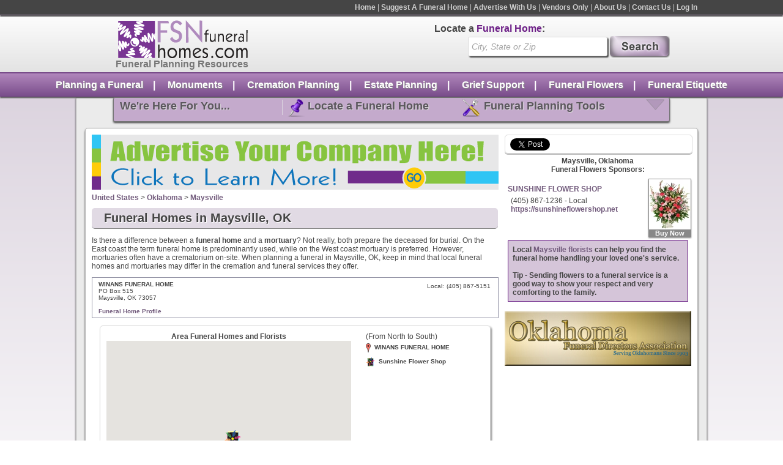

--- FILE ---
content_type: text/html; charset=UTF-8
request_url: https://www.fsnfuneralhomes.com/fh/USA/OK/Maysville/
body_size: 5591
content:
<!DOCTYPE html>
<html>
<head>
<title>Find Local Maysville funeral homes in Maysville, OK.</title>
<meta name="keywords" content="Maysville, Oklahoma, OK, funeral homes" />
<meta name="description" content="Local Maysville Funeral Home Directory.  Find Maysville, OK funeral homes, mortuaries, cremation and funeral services, funeral home maps and funeral directors." />
<link rel="canonical" href="/fh/USA/OK/Maysville/"/>
<script type="text/javascript" src="https://cdn.atwilltech.com/js/jquery/jquery-3.3.1.min.js"></script>
<script type="text/javascript" src="https://cdn.atwilltech.com/js/jquery/jquery-migrate-3.0.1.min.js"></script><script type="text/javascript" src="https://cdn.atwilltech.com/js/jquery/jquery-ui-1.11.1/jquery-ui.js"></script><link rel="stylesheet" type="text/css" href="https://cdn.atwilltech.com/js/jquery/jquery-ui-1.11.1/jquery-ui.css" ><link rel="stylesheet" type="text/css" href="https://cdn.atwilltech.com/js/jquery/jquery-ui-1.11.1/jquery-ui.theme.css" ><script type="text/javascript">jQuery.noConflict(); $j = jQuery</script><link rel="stylesheet" href="/scripts/javascript/jquery/fancybox/jquery.fancybox.css?v=2.1.3" type="text/css" media="screen" /><link rel="stylesheet" href="/scripts/javascript/jquery/colorbox/colorbox.css" type="text/css" media="screen" /><script type="text/javascript" src="/scripts/javascript/jquery/fancybox/jquery.fancybox.pack.js?v=2.1.3"></script><script type="text/javascript" src="/scripts/javascript/jquery/colorbox/jquery.colorbox-min.js"></script><link rel="stylesheet" href="https://www.fsnfuneralhomes.com/articles/wp-content/themes/fsnfh/style.css" type="text/css"><link href="/styles.css" rel="stylesheet" type="text/css">
<script type="text/javascript" src="/scripts/javascript/prototype/prototype.js"></script>
<script src="https://maps.google.com/maps/api/js?v=3&key=AIzaSyCsvqCaJpmiFlQlzduJOPlf2woiS3QyBqo" type="text/javascript"></script><script type="text/javascript" src="/scripts/javascript/googlemap.js"></script>
<script type="text/javascript" src="/scripts/FSNFH_Util.js"></script>
<script type="text/javascript" src="https://cdn.atwilltech.com/js/autocomplete.js"></script>
</head>
<body class="yui-skin-sam">
        <script async src="https://www.googletagmanager.com/gtag/js?id=G-ZVTDJCXNWQ"></script>
        <script>
            window.dataLayer = window.dataLayer || [];
            function gtag(){dataLayer.push(arguments);}
            gtag('js', new Date());
            if (window.location.protocol === 'https:') {
                gtag('set', { cookie_flags: 'SameSite=Lax; Secure' });
            } else {
                gtag('set', { cookie_flags: 'SameSite=Lax' });
            }
            gtag('config', "G-ZVTDJCXNWQ");
        </script>
    
		<div class='topMenuBar'>
		  <center>
		  <div style='width:1000px;text-align:right'>
  		  <div class='topMenu'>
    		  <a class='topMenuItem' title="FSN Funeral Homes - Find a Funeral Home" href="/">Home</a> |
    		  <a class='topMenuItem' title="Suggest a Funeral Home" href="/suggest/?catid=-1">Suggest A Funeral Home</a> |
    		  <a class='topMenuItem' title="Advertise With Us" href="/advertise/">Advertise With Us</a> |
    		  <a class='topMenuItem' title="Vendors Only" href="/vendors-only/">Vendors Only</a> |
    		  <a class='topMenuItem' title="About FSN Funeral Homes" href="/about">About Us</a> |
    		  <a class='topMenuItem' title="Contact FSN Funeral Homes" href="/contactus">Contact Us</a> |
    		  <a class='topMenuItem' title='Login' href='/members/'>Log In</a>
    		</div>
  		</div>
  		</center>
  		<div style="clear: both"></div>
		</div>
		<div style="clear: both"></div>
  		<div class='logoSearchHeader'>
  		<center>
  		<div style='width:1060px;'>
  		  <div class='logoBlock'>
  		    <a style='text-decoration:none;' href='/'>
  		      <div class='logo'>&nbsp;</div>
  		      <div class='logoText'>Funeral Planning Resources</div>
  		    </a>
  		  </div>
  		  <div class='searchBlock'>
  		    <div class='searchText'>Locate a <span class='searchTextBold'>Funeral Home</span>:</div>
  		    <div class='search'>
  		      <form action="/search.php" method="get" name="frmSearchMain">
    		      <input name="s" _label='City,State or Zip' tabindex="1" type="text" class="searchBox" id="s" value="City, State or Zip" autocomplete="off" style="vertical-align: top">
    		      <input type='submit' class='searchButton' width="74" height="32" style="vertical-align: top; border: 0;" value='&nbsp;'>
    		    </form>
    		    <script type="text/javascript">
      		    document.observe('dom:loaded', function() {
      		      new Autocomplete({inputField: $('s'), chars: 3, url: '/searchAutocomplete.php?qString='});
      		    });
    		    </script>
  		    </div>
  		  </div>
  		</div>
  		</center>
  		</div>

		  <div style="clear: both"></div>
		  <div class='bottomMenuBar'>
		    <div class='bottomMenu'>
		      <a class='bottomMenuItem' href='http://www.fsnfuneralhomes.com/articles/category/funeral-planning/'>Planning a Funeral</a>&nbsp;&nbsp;&nbsp;&nbsp;|&nbsp;&nbsp;&nbsp;&nbsp;
		      <a class='bottomMenuItem' href='http://www.fsnfuneralhomes.com/articles/category/monuments/'>Monuments</a>&nbsp;&nbsp;&nbsp;&nbsp;|&nbsp;&nbsp;&nbsp;&nbsp;
		      <a class='bottomMenuItem' href='http://www.fsnfuneralhomes.com/articles/category/cremation/'>Cremation Planning</a>&nbsp;&nbsp;&nbsp;&nbsp;|&nbsp;&nbsp;&nbsp;&nbsp;
		      <a class='bottomMenuItem' href='http://www.fsnfuneralhomes.com/articles/category/estate-planning/'>Estate Planning</a>&nbsp;&nbsp;&nbsp;&nbsp;|&nbsp;&nbsp;&nbsp;&nbsp;
		      <a class='bottomMenuItem' href='http://www.fsnfuneralhomes.com/articles/category/grief-support/ '>Grief Support</a>&nbsp;&nbsp;&nbsp;&nbsp;|&nbsp;&nbsp;&nbsp;&nbsp;
		      <a class='bottomMenuItem' href='http://www.fsnfuneralhomes.com/articles/category/funeral-flowers/'>Funeral Flowers</a>&nbsp;&nbsp;&nbsp;&nbsp;|&nbsp;&nbsp;&nbsp;&nbsp;
		      <a class='bottomMenuItem' href='http://www.fsnfuneralhomes.com/articles/category/funeral-etiquette/'>Funeral Etiquette</a>
		    </div>
		  </div>
		  <div style="clear: both"></div>
		  <div class='content'>
		    <div class='innerContainer'>
    		  <div class='headerDropDownMenu' onclick='toggleHeaderDropDownMenu();' >
    		    <span class='dropDownText' style='border-right:1px solid #dcd4df;'>We're Here For You...</span>
    		    <span class='dropDownText'><span class='pushpin'>&nbsp;</span>Locate a Funeral Home</span>
    		    <span class='dropDownText' style='left:20px;position:relative'><span class='tools'>&nbsp;</span>Funeral Planning Tools</span>
    		    <span class='upArrow' id='headerDirectionArrow'>&nbsp;</span>
    		    <div style="clear: both"></div>
    		    <div class='headerSlideDownMenu' style='display:none' id='headerSlideDownMenu'>
    		      <div class='dropDownDetailText' style='border-right:1px solid #dcd4df;margin-right:43px;font-size:12px;'>
    		        <b>FSN Funeral Homes</b> is your complete resource to funeral planning.<br>
    		        <ul>
    		          <li>Funeral Planning Tools</li>
    		          <li>Local Funeral Home Locator</li>
    		          <li>Funeral Planning Articles</li>
    		          <li>Much More!</li>
    		        </ul>
    		      </div>
    		      <div class='dropDownDetailText' style='margin-top:10px'>
    		        Search for a funeral home anywhere in<br>the United&nbsp;States and Canada using our directory.<br>
    		        <a class='dropDownDetailButton' href='http://www.fsnfuneralhomes.com/search/'>Get Started Now</a>
    		      </div>
    		      <div class='dropDownDetailText' style='margin-top:10px;left:20px;position:relative;'>
    		        Read articles and use our funeral<br>planning tools to make your time of loss easier.<br>
    		        <a class='dropDownDetailButton' href='http://www.fsnfuneralhomes.com/articles/category/funeral-planning/'>Get Started Now</a>
    		      </div>
    		      <div style="clear: both"></div>
    		    </div>
    		  </div>
    		  <div style="clear: both"></div>
    		  <div class='pageContent'>
		<div class="column1">
<div id='bannerAdRotationDiv'></div><div class="bannerad"><a href="/advertise/" title="Advertise Your Company Here"><img style='border:none' src="/images/fsnfh-sample-banner.gif"></a></div>
<div class="vcard" itemscope itemtype="https://schema.org/LocalBusiness"><div itemprop="geo" itemscope itemtype="https://schema.org/GeoCoordinates"><meta itemprop="latitude" content="34.818329"/><meta itemprop="longitude" content="-97.412594"/></div></div><a title="United States Funeral Homes" href="/#country-USA">United States</a>
 &gt; <a title="Oklahoma Funeral Homes" href="/fh/USA/OK/">Oklahoma</a>
 &gt; <a title="Maysville, OK Funeral Homes" href="/fh/USA/OK/Maysville">Maysville</a>
<h1 class="searchHeader ">Funeral Homes in Maysville, OK</h1>
<p>Is there a difference between a <b>funeral home</b> and a <b>mortuary</b>? Not really, both prepare the
	deceased for burial. On the East coast the term funeral home is predominantly used, while on
	the West coast mortuary is preferred. However, mortuaries often have a crematorium on-site.
	When planning a funeral in Maysville, OK, keep in mind that local funeral homes and mortuaries may differ in the
	cremation and funeral services they offer.</p><div class="sep"></div>
<!-- Begin Left Column -->
<div id='directory_city' __city_id='16606'></div><div class="tinlisting">
<div class="listing-left">
<span class="listingname" __funeralhome_id="77589">WINANS FUNERAL HOME</span><br />PO Box 515<br />Maysville, OK 73057<br /><br /></div>
<div class="listing-right">
<table class="phonenumbers"><tr><td class="phonenumbertype">Local:</td><td class="phonenumber">(405) 867-5151</td></tr></table></div>
<div class="clear"></div>
<a href='/f/winans-funeral-home' title='WINANS FUNERAL HOME - View Profile'>Funeral Home Profile</a></div>
<table width="96%" cellpadding="0" cellspacing="0" align="center" class="map" id="maptable"><tr><td  width="400"><div id="map" style='width:400px'></div></td><td style="padding-left: 30px" id="mapinfo" valign="top"></td></tr></table>
<div style='float: right'><a href='?sort=name'>Sort by Name</a></div></div> 
<!-- End - Left Column --> 
<div class="column2"> 
    <div class="quickShareHeader"
         style="border: 1px solid #dadada;margin-bottom: 5px;box-shadow: 0 2px 3px #c0c0c0;-moz-box-shadow: 0 2px 3px #c0c0c0;-webkit-box-shadow: 0 2px #c0c0c0;-moz-border-radius: 5px;-webkit-border-radius: 5px;border-radius: 5px; width:297px;padding: 5px 0 1px 8px;">
        <g:plusone size="medium"></g:plusone>
        <a href="http://twitter.com/share" class="twitter-share-button" data-count="horizontal">Tweet</a>
        <script type="text/javascript" src="https://platform.twitter.com/widgets.js"></script>
    </div>
    <div style="clear:both"></div>
    <div><div class="ad_text"><div class="ad_link"><a href="https://www.flowershopnetwork.com/florists/USA/OK/Maysville" target="_blank" title="Use Flower Shop Network to find florists and flower shops that service Funeral Homes in Maysville Oklahoma"><b>Maysville, Oklahoma<br> Funeral Flowers Sponsors:</b></a></div><div style="clear: both"></div>
</div></div>
<div class="ad_list" style="margin-top: -2px;">
<div class="myfsn_listing_feature"><a href="http://www.flowershopnetwork.com/redirmyfsn/4058671236/FSNFH/product/sy061624/timeless-inspiration" title="SUNSHINE FLOWER SHOP - Sympathy Flowers" target="_blank"><img align="bottom" border="0" src="https://cdn.atwilltech.com/flowerdatabase/t/timeless-inspiration-funeral-flowers-SY061624.68.webp" width="68"  alt="Purchase this funeral home arrangement"><span class="myfsn_listing_feature_foot">Buy Now</span></a></div>
<div class="ad_box">
<div class="ad_head">
<a href="https://www.sunshineflowershop.net" onclick="FSNFH_Util.ping(this)" data-ping="http://www.fsnfuneralhomes.com/fsnfh_txadc.php?flo_n=4058671236&amp;c_id=16606&amp;cl_id=352575" title="SUNSHINE FLOWER SHOP - Send Flowers to Maysville, OK Funeral Home" target="_blank" 
 __florist_id="4058671236" 
>SUNSHINE FLOWER SHOP</a></div>
<div class="ad_text">(405) 867-1236 - Local <br><font color="#008000"><a target='_blank' href='https://www.sunshineflowershop.net'>https://sunshineflowershop.net</font></a></div>
</div>
<div class="clear"></div>
<div><div class="ad_text"><div class="highlight-box">Local <a href="https://www.flowershopnetwork.com/florists/USA/OK/Maysville" target="_blank" title="Use Flower Shop Network to find florists and flower shops that service Funeral Homes in Maysville Oklahoma">Maysville florists</a> can help you find the funeral home handling your loved one's service.<br/><br/>
			Tip - Sending flowers to a funeral service is a good way to show your respect and very comforting to the family.</div><div style="clear: both"></div>
</div></div>
</div><div class='bannerad'><a href='http://www.okfda.com' target='_blank'><img style='border:none' alt="Oklahoma Funeral Home Director's Association" src='/images/fda/45.jpg'></a></div> 
</div> 
<div class="clear"></div>
<div class="pagecopy">
</div><h2>About Maysville, OK Funeral Homes and Mortuaries Listed</h2>
			Maysville, OK Funeral Homes is brought to you by FSN Funeral Homes. We make every attempt to ensure that funeral
			home information and listings in our online funeral home directory are complete and accurate. This Maysville, OK
			Mortuaries web page is provided courtesy of the advertising sponsorship of Funeral Homes in Maysville. Please let the
			Maysville Funeral Home you do business with know that you found them on the FSN Funeral Homes web site.
		<h2>Suggest A Maysville, OK Funeral Home</h2>If you are aware of a Maysville, OK funeral home that is not listed in this funeral home directory, please help us by providing the funeral home's information on the <a title="Suggest a Funeral Home" href="/suggest/">suggest a funeral home</a> form.<br>Do you also need to find <a href='http://www.fsnhospitals.com/USA/OK/Maysville' target='_blank'>Maysville Hospitals</a>? Use <a href='http://www.FSNHospitals.com' target='_blank'>FSNHospitals.com</a>.<br><br><div style='clear:both'></div>
	      </div>
	      <div style="clear: both"></div>
	      <div class="footer">
	        <div class='funeralGuideBlock'>
	          <div class='funeralGuideText'>Funeral Guides</div>
	          <ul class='funeralGuideList'>
	            <li><a class='funeralGuideLink' href='http://www.fsnfuneralhomes.com/articles/category/funeral-planning/'>Planning A Funeral</a></li>
	            <li><a class='funeralGuideLink' href='http://www.fsnfuneralhomes.com/articles/category/monuments/'>Monuments</a></li>
	            <li><a class='funeralGuideLink' href='http://www.fsnfuneralhomes.com/articles/category/cremation/'>Cremation Services Guide</a></li>
	            <li><a class='funeralGuideLink' href='http://www.fsnfuneralhomes.com/articles/category/estate-planning/'>Estate Planning</a></li>
	            <li><a class='funeralGuideLink' href='http://www.fsnfuneralhomes.com/articles/category/grief-support/'>Grief Support Resources</a></li>
	            <li><a class='funeralGuideLink' href='http://www.fsnfuneralhomes.com/articles/category/funeral-flowers/'>Funeral Flower Planning</a></li>
	            <li><a class='funeralGuideLink' href='http://www.fsnfuneralhomes.com/articles/category/funeral-etiquette/'>Funeral Etiquette</a></li>
	          </ul>
	        </div>
	        <div class='funeralResourcesBlock'>
	          <div class='rescourceFooterText'>Additional Funeral Resources</div>
	          <a class='recourceFooterLink' title="Contact FSN Funeral Homes" href='/contactus'>Contact Us</a><br>
	          <a class='recourceFooterLink colorbox' href='/ask.php?page=footer'>Questions? Ask the Expert</a><br>
	          <a href="http://www.fsnfuneralhomes.com/about" title="About FSN Funeral Homes" class='recourceFooterLink'>About FSN Funeral Homes</a><br>
	          <a href="http://www.fsnfuneralhomes.com/suggest/?catid=" title="Suggest a Funeral Home" class='recourceFooterLink'>Suggest A Funeral Home</a><br>
	          <a href='http://www.fsnfuneralhomes.com/advertise' class='recourceFooterLink' title='Advertise With Us'>Advertise With Us</a>
	        </div>
	        <div class='searchBlock' style='margin-right:0px;float:left;margin-top:55px;width:342px;'>
    		    <div class='searchText' style='margin-left:0px;'>Locate a <span class='searchTextBold'>Funeral Home</span>:</div>
    		    <div class='search'>
    		      <form action="https://www.fsnfuneralhomes.com/search.php" method="get" name="frmSearchMain">
      		      <input name="s" _label='City,State or Zip' tabindex="1" type="text" class="searchBox" id="s2" value="City, State or Zip" autocomplete="off" style="vertical-align: top">
      		      <input type='submit' class='searchButton' width="74" height="32" style="vertical-align: top; border: 0;" value='&nbsp;'>
      		    </form>
      		    <div class='detailedFooterSearchText'>
      		      Enter the City, State or Zip to find a local funeral home in any city in the U.S. or Canada.
      		    </div>
      		    <script type="text/javascript">
        		    document.observe('dom:loaded', function() {
        		      new Autocomplete({inputField: $('s2'), chars: 3, url: '/searchAutocomplete.php?qString='});
        		    });
      		    </script>
    		    </div>
    		  </div>
    		  <div style='clear:both'></div>
    		  <div class='tinyFooterMenu'>
    		    <a class='tinyFooterLink' href='#'>Back To Top</a> | 
    		    <a class='tinyFooterLink' href='http://www.fsnfuneralhomes.com/'>Home</a> | 
    		    <a class='tinyFooterLink' href='http://www.fsnfuneralhomes.com/sitemap/'>Sitemap</a> | 
    		    <a class='tinyFooterLink' href='http://www.fsnfuneralhomes.com/termsofuse/'>&copy; Copyright FSN Funeral Homes - fsnfh-01.local-aws | Terms of Use</a>
    		  </div>
    		</div>
	      <div style='clear:both'></div>
	    </div>
	  </div>
	 </div>
	  		<script language='javascript'>
    $$(".searchBox").each(function (input){
      input = $(input.id);
    	input._label = input.hasAttribute("label") ? input.getAttribute("label") : input.defaultValue;
    	if(input.value == input._label || input.value == "") {
    		input.value = input._label;
    		input.style.fontStyle = 'italic';
    		input.style.color = '#a2a2a2';
    		input.style.fontWeight = 'normal';
    	} else {
    		input.style.fontWeight = 'bold';
    		input.style.color = '#454545';
    		input.style.fontStyle = 'normal';
    	}
    	input.observe("focus", function() {
    		if(this.value == this._label){
    		  this.value = "";
    			this.style.fontWeight = 'bold';
      		this.style.color = '#454545';
      		this.style.fontStyle = 'normal';
    		}
    	}.bind(input));
    	
    	input.observe("blur" ,function() {
    		if(this.value == ""){
    			this.style.fontStyle = 'italic';
      		this.style.color = '#a2a2a2';
      		this.style.fontWeight = 'normal';
    			this.value = this._label;
    		}
    	}.bind(input));
    });
    
    function toggleHeaderDropDownMenu(){
      if($("headerSlideDownMenu").style.display == "block"){
        $("headerDirectionArrow").addClassName("upArrow");
        $("headerDirectionArrow").removeClassName("downArrow");
        $("headerSlideDownMenu").style.display = "none";
      }
      else{
        $("headerDirectionArrow").removeClassName("upArrow");
        $("headerDirectionArrow").addClassName("downArrow");
        $("headerSlideDownMenu").style.display = "block";
      }
    }
    $j(function() {
    	$j('.colorbox').colorbox({opacity:0.3});
    });
    function submitAsk(form) {
    	console.log(form.serialize());
		$j.post("/ask.php", $j(form).serialize(),
		function(result) {
			if(result.errors.length > 0) {
				$j('#askErrors').html(result.errors.join("<br/>"));
				var height = 650;
				height += 10 * result.errors.length;
				$j.colorbox.resize({height:height + "px"});
				
			} else {
				$j('#askContent').html(result.success);
				$j.colorbox.resize({height:"40px"});
			}
			$j.colorbox.resize();
		}
	);
	}
    </script>
    <!-- Place this tag in your head or just before your close body tag -->
    <script type="text/javascript" src="https://apis.google.com/js/plusone.js"></script>
		</body></html>


--- FILE ---
content_type: text/html; charset=utf-8
request_url: https://accounts.google.com/o/oauth2/postmessageRelay?parent=https%3A%2F%2Fwww.fsnfuneralhomes.com&jsh=m%3B%2F_%2Fscs%2Fabc-static%2F_%2Fjs%2Fk%3Dgapi.lb.en.OE6tiwO4KJo.O%2Fd%3D1%2Frs%3DAHpOoo_Itz6IAL6GO-n8kgAepm47TBsg1Q%2Fm%3D__features__
body_size: 161
content:
<!DOCTYPE html><html><head><title></title><meta http-equiv="content-type" content="text/html; charset=utf-8"><meta http-equiv="X-UA-Compatible" content="IE=edge"><meta name="viewport" content="width=device-width, initial-scale=1, minimum-scale=1, maximum-scale=1, user-scalable=0"><script src='https://ssl.gstatic.com/accounts/o/2580342461-postmessagerelay.js' nonce="Kv1nA068s5ZL685uVmlWYw"></script></head><body><script type="text/javascript" src="https://apis.google.com/js/rpc:shindig_random.js?onload=init" nonce="Kv1nA068s5ZL685uVmlWYw"></script></body></html>

--- FILE ---
content_type: text/css
request_url: https://www.fsnfuneralhomes.com/styles.css
body_size: 7939
content:
html, body { 
  
  height: 100%; padding:0px;margin:0px;}
html, body, table, td { font-family: Arial,sans-serif; color: #454545; font-size: 12px; }
a{text-decoration:none; color:#725B7C; font-weight:bold;}
a:hover{color:#725B7C;}
a:visited{color:#725B7C;}

.quickShareHeader{
width: 300px;
padding: 2px;
box-shadow: 0px 2px 3px #888;
-moz-box-shadow: 0px 2px 3px #888;
-webkit-box-shadow: 0px 2px 3px #888;
-moz-border-radius: 5px;
-webkit-border-radius: 5px;
border-radius: 5px;
border: 1px solid #dadada;
margin-bottom: 10px;
padding-top: 5px;
}

.contactHeader{
  color:#876892;
  font-size:30px;
}

.contactMessageList{
  margin-left:10px;
  padding:0px;
  color:#b31f30;
}

.fsnSearchWidget{
	position: relative;
	left: -11px;
	
}

.fsnSearchWidget .innerBox{
	box-shadow: 0px 5px 5px #333333;
-moz-box-shadow: 0px 5px 5px #333333;
-webkit-box-shadow: 0px 5px 5px #333333;
background-color:#EBEBEB;
width: 209px;
padding: 10px;
position: relative;
top: -3px;
height: 80px;
}

.fsnSearchWidget .innerBox input[type="submit"]{
display: inline-block;
left: 7px;
}

.fsnSearchWidget .innerBox .title{
	font-size:18px;
}

.fsnSearchWidget .innerBox .title span{
	font-weight:bold;
	color:#904099;
}

.fsnSearchWidget .innerBox .subtext{
	font-size:12px;
	color:#535353;
	font-weight:bold;
	margin-top:5px;
	margin-left:11px;
}

.fsnSearchWidget .innerBox .subtext span{
	font-size:10px;
	color:#535353;
	font-weight:normal;
	font-style:italic;
}

.tabBar{
  background: #b187bc;
  background: -moz-linear-gradient(top, #b187bc 0%, #784c8a 100%);
  background: -webkit-gradient(linear, left top, left bottom, color-stop(0%,#b187bc), color-stop(100%,#784c8a));
  background: -webkit-linear-gradient(top, #b187bc 0%,#784c8a 100%);
  background: -o-linear-gradient(top, #b187bc 0%,#784c8a 100%);
  background: -ms-linear-gradient(top, #b187bc 0%,#784c8a 100%);
  filter: progid:DXImageTransform.Microsoft.gradient( startColorstr='#B187BC', endColorstr='#784C8A',GradientType=0 );
  background: linear-gradient(top, #b187bc 0%,#784c8a 100%);
  border-top:2px solid #784c8a;
  box-shadow:0px 2px 2px #454545;
  -moz-box-shadow: 0px 2px 2px #454545; /* FF3.5+ */
  -webkit-box-shadow: 0px 2px 2px #454545; /* Saf3.0+, Chrome */
  display:inline-block;
  width:100%;
  padding-right: 1px;
  vertical-align:middle;
  text-align:center;
}

.tabBar.monumentCompany {
	background: #a5a5a5; /* Old browsers */
	background: -moz-linear-gradient(top,  #a5a5a5 0%, #777777 100%); /* FF3.6+ */
	background: -webkit-gradient(linear, left top, left bottom, color-stop(0%,#a5a5a5), color-stop(100%,#777777)); /* Chrome,Safari4+ */
	background: -webkit-linear-gradient(top,  #a5a5a5 0%,#777777 100%); /* Chrome10+,Safari5.1+ */
	background: -o-linear-gradient(top,  #a5a5a5 0%,#777777 100%); /* Opera 11.10+ */
	background: -ms-linear-gradient(top,  #a5a5a5 0%,#777777 100%); /* IE10+ */
	background: linear-gradient(to bottom,  #a5a5a5 0%,#777777 100%); /* W3C */
	filter: progid:DXImageTransform.Microsoft.gradient( startColorstr='#a5a5a5', endColorstr='#777777',GradientType=0 ); /* IE6-9 */
}

.profileListHeader{
  font-weight:bold;
  font-size:14px;
  color:#876892;
  border-bottom:1px solid #dadada;
  margin-top:10px;
  margin-bottom:10px;
}

ul.profileList{
  margin:5px;
  padding:5px;
  list-style:none;
}

ul.profileList li{
  float:left;
  margin:5px;
  font-size:12px;
  width:140px;
}

.profileTabSelected, .obitsTabSelected, .reviewsTabSelected{
  padding: 5px;
  color: #5b565d;
  font-weight: bold;
  font-size: 14px;
  text-shadow: 1px 1px 1px #dadada;
  font-weight: bold;
  -moz-border-radius: 5px;
  -webkit-border-radius: 5px;
  border-radius: 5px;
  background-color: #c3abcd;
  margin: 5px;
  border:1px solid #888;
  cursor:pointer;
  float:left;
  padding-left:10px;
  padding-right:10px;
}

.monumentCompany .profileTabSelected, .monumentCompany .reviewsTabSelected {
	background-color: #c1c1c1;
	font-weight:bold;
	color: #515151;
}

.profileTab, .obitsTab, .reviewsTab{
  padding: 5px;
  color: white;
  font-weight: bold;
  font-size: 14px;
  font-weight: bold;
  -moz-border-radius: 5px;
  -webkit-border-radius: 5px;
  border-radius: 5px;
  margin: 5px;
  cursor:pointer;
  float:left;
  padding-left:10px;
  padding-right:10px;
}

.profileCopyBox, .obitsCopyBox, .reviewsCopyBox{
  padding:10px;
}

.profileCopyBoxHidden, .obitsCopyBoxHidden, .reviewsCopyBoxHidden{
  padding:10px;
  min-height:400px;
  display:none;
}

.profileBox{
  border: 1px solid #dadada;
box-shadow: 2px 2px 3px #888;
-moz-box-shadow: 2px 2px 3px #888;
-webkit-box-shadow: 2px 2px 3px #888;
-moz-border-radius: 5px;
-webkit-border-radius: 5px;
border-radius: 5px;
margin-bottom: 10px;
  background-color:white;
}

.contactLeftSide{
  width:560px;
  border-right:1px solid #dadada;
  float:left;
}

.contactSeperatorBar{
  border-bottom:1px solid #dadada;
  margin-top:20px;
  margin-bottom:20px;
}

.contactOR{
  position:absolute;
  color:#876892;
  font-size:40px;
  background-color:white;
  left:587px;
  font-family: Arial Black,sans-serif;
}

.contactOwnerButton{
  float:right;
    font-size: 29px;
  display: block;
  color:#876892;
  padding: 10px;
  font-weight: bold;
  background: #eaeaea;
  background: -moz-linear-gradient(top, #eaeaea 0%, #d6d6d6 100%);
  background: -webkit-gradient(linear, left top, left bottom, color-stop(0%,#eaeaea), color-stop(100%,#d6d6d6));
  background: -webkit-linear-gradient(top, #eaeaea 0%,#d6d6d6 100%);
  background: -o-linear-gradient(top, #eaeaea 0%,#d6d6d6 100%);
  background: -ms-linear-gradient(top, #eaeaea 0%,#d6d6d6 100%);
  filter: progid:DXImageTransform.Microsoft.gradient( startColorstr='#EAEAEA', endColorstr='#D6D6D6',GradientType=0 );
  background: linear-gradient(top, #eaeaea 0%,#d6d6d6 100%);
  -moz-border-radius: 5px;
  -webkit-border-radius: 5px;
  border-radius: 5px;
  box-shadow: 0px 2px 3px #888;
  -moz-box-shadow: 0px 2px 3px #888;
  -webkit-box-shadow: 0px 2px 3px #888;
  text-shadow: 1px 1px 1px #dadada;
  border: 1px solid #dadada;
  text-shadow: 1px 1px 1px white;
  margin: 5px;
  position: relative;
  cursor:pointer;
  text-align:center;
  width:340px;
  margin-bottom:20px;
}

.boldContactText{
  font-family: Arial Black,sans-serif;
  font-size:27px;
}

.smallButtonText{
  font-size:10px;
  color:#454545;
  text-shadow:none;
}

.contactPromoteButton{
  float:right;
    font-size: 12px;
  display: block;
  color:#876892;
  padding: 10px;
  font-weight: bold;
  background: #eaeaea;
  background: -moz-linear-gradient(top, #eaeaea 0%, #d6d6d6 100%);
  background: -webkit-gradient(linear, left top, left bottom, color-stop(0%,#eaeaea), color-stop(100%,#d6d6d6));
  background: -webkit-linear-gradient(top, #eaeaea 0%,#d6d6d6 100%);
  background: -o-linear-gradient(top, #eaeaea 0%,#d6d6d6 100%);
  background: -ms-linear-gradient(top, #eaeaea 0%,#d6d6d6 100%);
  filter: progid:DXImageTransform.Microsoft.gradient( startColorstr='#EAEAEA', endColorstr='#D6D6D6',GradientType=0 );
  background: linear-gradient(top, #eaeaea 0%,#d6d6d6 100%);
  -moz-border-radius: 5px;
  -webkit-border-radius: 5px;
  border-radius: 5px;
  box-shadow: 0px 2px 3px #888;
  -moz-box-shadow: 0px 2px 3px #888;
  -webkit-box-shadow: 0px 2px 3px #888;
  text-shadow: 1px 1px 1px #dadada;
  border: 1px solid #dadada;
  text-shadow: 1px 1px 1px white;
  margin: 5px;
  position: relative;
  cursor:pointer;
}

.contactImage{
  float:right;margin-right:133px;
  -moz-border-radius: 5px;
  -webkit-border-radius: 5px;
  border-radius: 5px;
  box-shadow: 1px 2px 3px #888;
  -moz-box-shadow: 1px 2px 3px #888;
  -webkit-box-shadow: 1px 2px 3px #888;
}

.contactRightSide{
  width:370px;
  float:right;
  padding-top:35px;
}

.contactCopy{
  padding:10px;
  font-size:12px;
}

.contactFormLabel{
  font-weight:bold;
  font-size:14px;
  text-shadow: 1px 1px 1px white;
  color:#454545;
  text-align:left;
}

.contactInput{
  text-align:left;
  width:290px;
  height:24px;
  color:#454545;
  margin-top:4px;
  box-shadow:2px 2px 2px #888;
  -moz-box-shadow: 2px 2px 2px #888; /* FF3.5+ */
  -webkit-box-shadow: 2px 2px 2px #888; /* Saf3.0+, Chrome */
  border:none;
  padding:3px;
  padding-left:5px;
  margin-right:1px;
  -moz-border-radius: 5px; /* FF1+ */
  -webkit-border-radius: 5px; /* Saf3-4, iOS 1+, Android 1.5+ */
  border-radius: 5px; /* Opera 10.5, IE9, Saf5, Chrome, FF4 */
  font-size:14px;
  display:inline-block;
  border: 1px solid #dbdbdb;
  margin-bottom:10px;
}

.formWrapper{
  background-color:#dcd4df;
  width:300px;
  padding:10px;
  border-color:#dadada;
  margin:10px;
  margin-left:0px;
  -moz-border-radius: 5px;
  -webkit-border-radius: 5px;
  border-radius: 5px;
  box-shadow: 1px 2px 3px #888;
  -moz-box-shadow: 1px 2px 3px #888;
  -webkit-box-shadow: 1px 2px 3px #888;
  margin-left:112px;
}

.formWrapper.monumentCompanies {
	background-color:#DFDFDF;
}

.formWrapper td{
  font-weight:bold;
  font-size:14px;
  text-shadow: 1px 1px 1px white;
  color:#454545;
  text-align:left;
}

.formWrapper input[type=text] {
  text-align:left;
  width:290px;
  height:24px;
  color:#454545;
  margin-top:4px;
  box-shadow:2px 2px 2px #888;
  -moz-box-shadow: 2px 2px 2px #888; /* FF3.5+ */
  -webkit-box-shadow: 2px 2px 2px #888; /* Saf3.0+, Chrome */
  border:none;
  padding:3px;
  padding-left:5px;
  margin-right:1px;
  -moz-border-radius: 5px; /* FF1+ */
  -webkit-border-radius: 5px; /* Saf3-4, iOS 1+, Android 1.5+ */
  border-radius: 5px; /* Opera 10.5, IE9, Saf5, Chrome, FF4 */
  font-size:14px;
  display:inline-block;
  border: 1px solid #dbdbdb;
  margin-bottom:10px;
}

.formWrapper select {
  text-align:left;
  width:290px;
  height:24px;
  color:#454545;
  margin-top:4px;
  box-shadow:2px 2px 2px #888;
  -moz-box-shadow: 2px 2px 2px #888; /* FF3.5+ */
  -webkit-box-shadow: 2px 2px 2px #888; /* Saf3.0+, Chrome */
  border:none;
  padding:3px;
  padding-left:5px;
  margin-right:1px;
  -moz-border-radius: 5px; /* FF1+ */
  -webkit-border-radius: 5px; /* Saf3-4, iOS 1+, Android 1.5+ */
  border-radius: 5px; /* Opera 10.5, IE9, Saf5, Chrome, FF4 */
  font-size:14px;
  display:inline-block;
  border: 1px solid #dbdbdb;
  margin-bottom:10px;
}

.formWrapper textarea {
  text-align:left;
  width:290px;
  height:24px;
  color:#454545;
  margin-top:4px;
  box-shadow:2px 2px 2px #888;
  -moz-box-shadow: 2px 2px 2px #888; /* FF3.5+ */
  -webkit-box-shadow: 2px 2px 2px #888; /* Saf3.0+, Chrome */
  border:none;
  padding:3px;
  padding-left:5px;
  margin-right:1px;
  -moz-border-radius: 5px; /* FF1+ */
  -webkit-border-radius: 5px; /* Saf3-4, iOS 1+, Android 1.5+ */
  border-radius: 5px; /* Opera 10.5, IE9, Saf5, Chrome, FF4 */
  font-size:14px;
  display:inline-block;
  border: 1px solid #dbdbdb;
  margin-bottom:10px;
  width:600px;
  height:100px;
}

.formWrapper input[type=submit] {
    font-size: 18px;
  display: block;
  color:#876892;
  padding: 10px;
  font-weight: bold;
  background: #eaeaea;
  background: -moz-linear-gradient(top, #eaeaea 0%, #d6d6d6 100%);
  background: -webkit-gradient(linear, left top, left bottom, color-stop(0%,#eaeaea), color-stop(100%,#d6d6d6));
  background: -webkit-linear-gradient(top, #eaeaea 0%,#d6d6d6 100%);
  background: -o-linear-gradient(top, #eaeaea 0%,#d6d6d6 100%);
  background: -ms-linear-gradient(top, #eaeaea 0%,#d6d6d6 100%);
  filter: progid:DXImageTransform.Microsoft.gradient( startColorstr='#EAEAEA', endColorstr='#D6D6D6',GradientType=0 );
  background: linear-gradient(top, #eaeaea 0%,#d6d6d6 100%);
  -moz-border-radius: 5px;
  -webkit-border-radius: 5px;
  border-radius: 5px;
  box-shadow: 0px 2px 3px #888;
  -moz-box-shadow: 0px 2px 3px #888;
  -webkit-box-shadow: 0px 2px 3px #888;
  text-shadow: 1px 1px 1px #dadada;
  border: 1px solid #dadada;
  text-shadow: 1px 1px 1px white;
  margin: 5px;

  cursor:pointer;
  margin-top:20px;
}

.formWrapper p{
  font-size:14px;
  font-weight:bold;
}


.contactButton{
  float:right;
    font-size: 12px;
  display: block;
  color:#876892;
  padding: 10px;
  font-weight: bold;
  background: #eaeaea;
  background: -moz-linear-gradient(top, #eaeaea 0%, #d6d6d6 100%);
  background: -webkit-gradient(linear, left top, left bottom, color-stop(0%,#eaeaea), color-stop(100%,#d6d6d6));
  background: -webkit-linear-gradient(top, #eaeaea 0%,#d6d6d6 100%);
  background: -o-linear-gradient(top, #eaeaea 0%,#d6d6d6 100%);
  background: -ms-linear-gradient(top, #eaeaea 0%,#d6d6d6 100%);
  filter: progid:DXImageTransform.Microsoft.gradient( startColorstr='#EAEAEA', endColorstr='#D6D6D6',GradientType=0 );
  background: linear-gradient(top, #eaeaea 0%,#d6d6d6 100%);
  -moz-border-radius: 5px;
  -webkit-border-radius: 5px;
  border-radius: 5px;
  box-shadow: 0px 2px 3px #888;
  -moz-box-shadow: 0px 2px 3px #888;
  -webkit-box-shadow: 0px 2px 3px #888;
  text-shadow: 1px 1px 1px #dadada;
  border: 1px solid #dadada;
  text-shadow: 1px 1px 1px white;
  margin: 5px;
  position: relative;
  cursor:pointer;
}

.aboutTitle{
  font-size:20px;
  margin-bottom:20px;
}

.aboutCopy{
  font-size:14px;
  margin:10px;
}

.adHeader{
  font-weight:bold;
  font-size:50px;
  text-align:center;
  color;#454545;
  font-family: Arial Black,sans-serif;
}


.adBulletHeader{
  font-family: Arial Black,sans-serif;
  font-size:16px;
}

.adBulletBlock{
 width: 45%;
float: left;
padding-left: 20px;
padding-top: 8px;
}

.adBulletList{
  font-size:17px;
}

.adFooter{
  background-color: #fefefe;
  border: 1px solid #b3b3b3;
-moz-border-radius: 5px;
-webkit-border-radius: 5px;
border-radius: 5px;
padding:20px;
margin:20px;
text-align:center;
width:740px;
height: 140px;
padding-top:5px;
box-shadow: 1px 2px 3px #888;
  -moz-box-shadow: 1px 2px 3px #888;
  -webkit-box-shadow: 1px 2px 3px #888;
}

.adFooterCopy{
  font-size:20px;
  color:#454545;
  font-weight:bold;
  float:left;
  padding:25px;
  padding-top: 40px;
}

.getStartedButton{
  float:right;
    font-size: 30px;
  display: block;
  color:#876892;
  padding: 10px;
  padding-top:25px;
  font-weight: bold;
  background: #eaeaea;
  background: -moz-linear-gradient(top, #eaeaea 0%, #d6d6d6 100%);
  background: -webkit-gradient(linear, left top, left bottom, color-stop(0%,#eaeaea), color-stop(100%,#d6d6d6));
  background: -webkit-linear-gradient(top, #eaeaea 0%,#d6d6d6 100%);
  background: -o-linear-gradient(top, #eaeaea 0%,#d6d6d6 100%);
  background: -ms-linear-gradient(top, #eaeaea 0%,#d6d6d6 100%);
  filter: progid:DXImageTransform.Microsoft.gradient( startColorstr='#EAEAEA', endColorstr='#D6D6D6',GradientType=0 );
  background: linear-gradient(top, #eaeaea 0%,#d6d6d6 100%);
  -moz-border-radius: 5px;
  -webkit-border-radius: 5px;
  border-radius: 5px;
  box-shadow: 0px 2px 3px #888;
  -moz-box-shadow: 0px 2px 3px #888;
  -webkit-box-shadow: 0px 2px 3px #888;
  text-shadow: 1px 1px 1px #dadada;
  height: 90px;
  border: 1px solid #dadada;
  text-shadow: 1px 1px 1px white;
  margin: 5px;
  position: relative;
  width: 330px; 
  cursor:pointer;
}

.aboutUsMenuBar{
  font-size: 18px;
  display: block;
  color:#876892;
  padding: 10px;
  font-weight: bold;
  background: #eaeaea;
  background: -moz-linear-gradient(top, #eaeaea 0%, #d6d6d6 100%);
  background: -webkit-gradient(linear, left top, left bottom, color-stop(0%,#eaeaea), color-stop(100%,#d6d6d6));
  background: -webkit-linear-gradient(top, #eaeaea 0%,#d6d6d6 100%);
  background: -o-linear-gradient(top, #eaeaea 0%,#d6d6d6 100%);
  background: -ms-linear-gradient(top, #eaeaea 0%,#d6d6d6 100%);
  filter: progid:DXImageTransform.Microsoft.gradient( startColorstr='#EAEAEA', endColorstr='#D6D6D6',GradientType=0 );
  background: linear-gradient(top, #eaeaea 0%,#d6d6d6 100%);
  -moz-border-radius: 5px;
  -webkit-border-radius: 5px;
  border-radius: 5px;
  box-shadow: 0px 2px 3px #888;
  -moz-box-shadow: 0px 2px 3px #888;
  -webkit-box-shadow: 0px 2px 3px #888;
  text-shadow: 1px 1px 1px #dadada;
  border: 1px solid #dadada;
  text-shadow: 1px 1px 1px white;
  margin: 5px;
}

.aboutUsMenuItem{
	margin: 0px 47px;
}

.aboutUsSearchBox {
	background-color:#E1DAE4;
	border: 1px solid #DADADA;
	box-shadow: 2px 2px 3px #888;
	-moz-box-shadow: 2px 2px 3px #888;
	-webkit-box-shadow: 2px 2px 3px #888;
	-moz-border-radius: 5px;
	-webkit-border-radius: 5px;
	border-radius: 5px;
	padding: 10px;
}

.aboutUsList {
	font-size:1.45em;
	margin-left:35px;
}

.aboutUsList li {
	margin:15px 0px;
}

.aboutUsSearchBox h1 {
	font-size:1.5em;
	font-weight:bold;
	margin:0px;
	padding:20px;
}

.aboutUsSearchBox form {
	padding: 7px 0px;
}

.aboutUsHeader img {
	margin-right:10px;
}

.aboutUsHeader .aboutUsSmallHeading {
	font-size:1.25em;
}

.aboutUsHeader h1 {
	font-size:1.5em;
	font-weight:bold;
	color:#5d0c7b;
	margin: 0px;
}

.aboutUsHeader h1 a {
	color:#5d0c7b;
}

.aboutUsHeader .bottomBar{
	border-bottom:3px solid #5d0c7b;
	padding-bottom:5px;
	margin-bottom:5px;
}

.aboutUsHeading a {
	font-weight:bold;
	color: #5d0c7b;
}

.adButtonBoldText{
  font-family: Arial Black,sans-serif;
  color:#876892;
}

.adFooterCallText{
  width: 338px;
float: right;
font-size: 16px;
}

.adFooterPurpleText{
  font-family: Arial Black,sans-serif;
  color:#876892;
}

.adHeaderBar{
  background: #b187bc;
  background: -moz-linear-gradient(top, #b187bc 0%, #784c8a 100%);
  background: -webkit-gradient(linear, left top, left bottom, color-stop(0%,#b187bc), color-stop(100%,#784c8a));
  background: -webkit-linear-gradient(top, #b187bc 0%,#784c8a 100%);
  background: -o-linear-gradient(top, #b187bc 0%,#784c8a 100%);
  background: -ms-linear-gradient(top, #b187bc 0%,#784c8a 100%);
  filter: progid:DXImageTransform.Microsoft.gradient( startColorstr='#B187BC', endColorstr='#784C8A',GradientType=0 );
  background: linear-gradient(top, #b187bc 0%,#784c8a 100%);
  box-shadow: 0px 2px 2px #454545;
  -moz-box-shadow: 0px 2px 2px #454545;
  -webkit-box-shadow: 0px 2px 2px #454545;
  display: inline-block;
  width: 989px;
  margin-top: -3px;
  padding: 5px;
  color: #dadada;
  text-align: center;
  font-size: 20px;
  margin-left: -10px;
}

.adHeaderCopy{
  font-size:18px;
  color:#454545;
  padding:20px;
  text-align:center;
}

.siteMapItem{
  color:#663d75;
  font-weight:bold;
  font-size:14px;
}

.advertisingBlock{
  top: -40px;
position: relative;
padding-left:5px;
left:10px;
width: 319px;
float:right;
}

.courtesyOwnButton{
  font-size: 15px;
  display: block;
  color: #725B7C;
  padding: 2px;
  font-weight: bold;
  background: #eaeaea;
  background: -moz-linear-gradient(top, #eaeaea 0%, #d6d6d6 100%);
  background: -webkit-gradient(linear, left top, left bottom, color-stop(0%,#eaeaea), color-stop(100%,#d6d6d6));
  background: -webkit-linear-gradient(top, #eaeaea 0%,#d6d6d6 100%);
  background: -o-linear-gradient(top, #eaeaea 0%,#d6d6d6 100%);
  background: -ms-linear-gradient(top, #eaeaea 0%,#d6d6d6 100%);
  filter: progid:DXImageTransform.Microsoft.gradient( startColorstr='#EAEAEA', endColorstr='#D6D6D6',GradientType=0 );
  background: linear-gradient(top, #eaeaea 0%,#d6d6d6 100%);
  -moz-border-radius: 5px;
  -webkit-border-radius: 5px;
  border-radius: 5px;
  box-shadow: 0px 2px 3px #888;
  -moz-box-shadow: 0px 2px 3px #888;
  -webkit-box-shadow: 0px 2px 3px #888;
  text-shadow: 1px 1px 1px #dadada;
  height: 18px;
  border: 1px solid #dadada;
  text-shadow: 1px 1px 1px white;
  margin: 5px;
  position: relative;
  width: 228px;
}

.siteMapMenuBar{
  width:565px;
  float:left;
  margin-left:50px;
  margin-top:15px;
}
.cityList{
  font-size:16px;
  margin:0px;
  padding:0px;
  text-align:left;
  margin-left:10px;
}

.cityListItem{
  font-size:14px;
  float:left;
  margin:5px;
  list-style:none;
  text-align:left;
}

a.cityListLink{
  color:#454545;
  text-decoration:none;
  display:block;
  width:150px;
  text-align:left;
  font-weight:normal;
}

a.cityListLink:hover {
	color:#886993;
}

.countryAnchorHeader{
font-size: 16px;
border-bottom: 2px solid #e1dae4;
display: block;
width: 99%;
margin-bottom:10px;
text-align:left;
margin-top:10px;
color:#454545;
font-weight:bold;
}

.searchHeader{
color: #454545;
text-shadow: 1px 1px 1px white;
width: 96%;
font-size: 20px;
margin-bottom: 10px;
background-color: #e1dae4;
padding: 5px;
border-bottom:1px solid #888;
padding-left: 20px;
text-align:left;
-moz-border-radius: 5px; /* FF1+ */
  -webkit-border-radius: 5px; /* Saf3-4, iOS 1+, Android 1.5+ */
   border-radius: 5px; /* Opera 10.5, IE9, Saf5, Chrome, FF4 */
   margin-top:10px;
}

.searchHeader.monumentCompanies {
	background-color: #DFDFDF;
}

a.funeralGuideLink{
  color:#663d75;
}

.topMenuBar{
  color:white;
  background-color:#454545;
  padding-top:5px;
  padding-bottom:5px;
  box-shadow:0px 2px 2px #454545;
  -moz-box-shadow: 0px 2px 2px #454545; /* FF3.5+ */
  -webkit-box-shadow: 0px 2px 2px #454545; /* Saf3.0+, Chrome */
  border-bottom:1px solid #ab92b4;
  display:inline-block;
  width:100%;
}

.topMenu{
  width:750px;
  float:right;
  color:#cecece;
  display:inline-block;
}

a.topMenuItem{
  color:#cecece;
  text-decoration:none;
}

a.topMenuItem:hover{
  text-decoration:underline;
}

.bottomMenuBar{
  background: #b187bc;
  background: -moz-linear-gradient(top, #b187bc 0%, #784c8a 100%);
  background: -webkit-gradient(linear, left top, left bottom, color-stop(0%,#b187bc), color-stop(100%,#784c8a));
  background: -webkit-linear-gradient(top, #b187bc 0%,#784c8a 100%);
  background: -o-linear-gradient(top, #b187bc 0%,#784c8a 100%);
  background: -ms-linear-gradient(top, #b187bc 0%,#784c8a 100%);
  filter: progid:DXImageTransform.Microsoft.gradient( startColorstr='#B187BC', endColorstr='#784C8A',GradientType=0 );
  background: linear-gradient(top, #b187bc 0%,#784c8a 100%);
  border-top:2px solid #784c8a;
  box-shadow:0px 2px 2px #454545;
  -moz-box-shadow: 0px 2px 2px #454545; /* FF3.5+ */
  -webkit-box-shadow: 0px 2px 2px #454545; /* Saf3.0+, Chrome */
  display:inline-block;
  width:100%;
  margin-top:-3px;
}

.bottomMenu{
  text-align:center;
  color:white;
  padding-top:10px;
  padding-bottom:10px;
  font-weight:bold;
  font-size:16px;
  display:inline-block;
  width:100%;
}

a.bottomMenuItem{
  color:white;
  text-decoration:none;
  text-shadow: 1px 1px 1px #888888;
}

a.bottomMenuItem:hover{
  text-decoration:underline;
}

.logoSearchHeader{
  background: #fcfcfc;
  background: -moz-linear-gradient(top, #fcfcfc 0%, #e3e3e3 100%);
  background: -webkit-gradient(linear, left top, left bottom, color-stop(0%,#fcfcfc), color-stop(100%,#e3e3e3));
  background: -webkit-linear-gradient(top, #fcfcfc 0%,#e3e3e3 100%);
  background: -o-linear-gradient(top, #fcfcfc 0%,#e3e3e3 100%);
  background: -ms-linear-gradient(top, #fcfcfc 0%,#e3e3e3 100%);
  filter: progid:DXImageTransform.Microsoft.gradient( startColorstr='#FCFCFC', endColorstr='#E3E3E3',GradientType=0 );
  background: linear-gradient(top, #fcfcfc 0%,#e3e3e3 100%);
  width:100%;
  height:90px;
  display:inline-block;
}

.logo{
  background-image:url("/images/imageMap.png");
  background-position: 0px -100px;
  background-repeat:no-repeat;
  width: 216px; 
  height: 63px;
  display:inline-block;
}

.logoText{
  color:#777777;
  font-weight:bold;
  font-size:16px;
}

.logoBlock{
  text-align:center;
  width:225px;
  margin-left:75px;
  margin-top:5px;
  float:left;
  display:inline-block;
}

.searchBlock{
  float:right;
  margin-right:75px;
  margin-top:10px;
  display:inline-block;
}

.searchText{
  font-weight:bold;
  color:#454545;
  font-size:16px;
  margin-left:-55px;
  text-align:left;
}

.searchTextBold{
  color:#6e2188;
  font-family: Arial Black,sans-serif;
}

.searchButton{
  background-image: url("/images/imageMap.png");
background-position: -111px -53px;
background-repeat: no-repeat;
width: 98px;
height: 37px;
border: 0;
margin-top:3px;
}

.searchBox{
  height:24px;
  margin-top:4px;
  box-shadow:2px 2px 2px #454545;
  -moz-box-shadow: 2px 2px 2px #454545; /* FF3.5+ */
  -webkit-box-shadow: 2px 2px 2px #454545; /* Saf3.0+, Chrome */
  border:none;
  color:#a2a2a2;
  padding:3px;
  padding-left:5px;
  margin-right:1px;
  -moz-border-radius: 3px; /* FF1+ */
  -webkit-border-radius: 3px; /* Saf3-4, iOS 1+, Android 1.5+ */
  border-radius: 3px; /* Opera 10.5, IE9, Saf5, Chrome, FF4 */
  width:218px;
  font-style:italic;
  font-size:14px;
  display:inline-block;
  border: 1px solid #dbdbdb;
}

.container { text-align: center; }
.container-inner {
	width: 100%; 
	margin: 0 auto;
	text-align: left;
}

.autocompleteResult {
	position: absolute;
	z-index: 10000;
	background-color: white;
	border: 1px solid  #C1BCCB;
	border-width: 0px 1px 1px 1px;
	padding: 2px;
	font-size: 95%;
	margin-top:2px;
	margin-left:1px;
}
.autocompleteResult div {
	padding-left: 5px; 
	text-indent: -5px;
}
.autocompleteResult div.hasFocus {
	background-color: #dcd4df;
}
.autocompleteResult div.hasHover {
	background-color: #dcd4df;
}

.content{
  margin-top:3px;
  background: #dcd4df;
  background: -moz-linear-gradient(top, #dcd4df 0%, #ffffff 59%);
  background: -webkit-gradient(linear, left top, left bottom, color-stop(0%,#dcd4df), color-stop(59%,#ffffff));
  background: -webkit-linear-gradient(top, #dcd4df 0%,#ffffff 59%);
  background: -o-linear-gradient(top, #dcd4df 0%,#ffffff 59%);
  background: -ms-linear-gradient(top, #dcd4df 0%,#ffffff 59%);
  filter: progid:DXImageTransform.Microsoft.gradient( startColorstr='#DCD4DF', endColorstr='#FFFFFF',GradientType=0 );
  background: linear-gradient(top, #dcd4df 0%,#ffffff 59%);
}

.innerContainer{
   width:1010px;
   background-color:#ebebeb;
   margin:auto;
   box-shadow:0px 2px 3px #454545;
  -moz-box-shadow: 0px 2px 3px #454545; /* FF3.5+ */
  -webkit-box-shadow: 0px 2px 3px #454545; /* Saf3.0+, Chrome */
  -moz-border-radius: 0 0 3px 3px; /* FF1+ */
  -webkit-border-radius: 0 0 3px 3px; /* Saf3-4, iOS 1+, Android 1.5+ */
   border-radius: 0 0 3px 3px; /* Opera 10.5, IE9, Saf5, Chrome, FF4 */
   border:1px solid #b3b3b3;
  padding:10px;
  margin-top:-2px;
}

.headerDropDownMenu{
  box-shadow:0px 2px 3px #454545;
  -moz-box-shadow: 0px 2px 3px #454545; /* FF3.5+ */
  -webkit-box-shadow: 0px 2px 3px #454545; /* Saf3.0+, Chrome */
  -moz-border-radius: 3px; /* FF1+ */
  -webkit-border-radius: 3px; /* Saf3-4, iOS 1+, Android 1.5+ */
   border-radius: 3px; /* Opera 10.5, IE9, Saf5, Chrome, FF4 */
   background-color:#c4aacc;
   border:1px solid #767676;
   width:88%;
   margin:auto;
   padding:10px;
   padding-top:3px;
   margin-top:-11px;
   margin-bottom:10px;
   position:relative;
   cursor:pointer;
}

form{
  padding:0;
  margin:0;
} 

span{
  padding:0;
  margin:0;
}

.dropDownText{
  color:#5b565d;
  font-weight:bold;
  font-size:18px;
  text-shadow: 1px 1px 1px #dadada;
  width:265px;
  height:25px;
  vertical-align:top;
  display:inline-block;
}

.pushpin{
  background-image:url("/images/imageMap.png");
  background-position: -232px -0px;
  background-repeat:no-repeat;
  width:32px;
  height:40px;
  display:inline-block;
  top:-10px;
  position:relative;
  margin:3px;
  vertical-align:top;
}

.tools{
  background-image:url("/images/imageMap.png");
  background-position: -270px -0px;
  background-repeat:no-repeat;
  width:32px;
  height:40px;
  display:inline-block;
  top:-11px;
  position:relative;
  margin:3px;
  vertical-align:top;
}

.upArrow{
  background-image:url("/images/imageMap.png");
  background-position: -258px -52px;
  background-repeat:no-repeat;
  width:32px;
  height: 32px;
  display:inline-block;
  margin:3px;
  vertical-align:top;
  position:absolute;
  top:-15px;
  right:5px;
}

.downArrow{
  background-image:url("/images/imageMap.png");
  background-position: -215px -52px;
  background-repeat:no-repeat;
  width:32px;
  height: 32px;
  display:inline-block;
  margin:3px;
  vertical-align:top;
  position:absolute;
  top:-15px;
  right:5px;
}


.pageContent{
  min-height:200px;
  background-color:white;
  box-shadow:0px 2px 3px #454545;
  -moz-box-shadow: 0px 2px 3px #454545; /* FF3.5+ */
  -webkit-box-shadow: 0px 2px 3px #454545; /* Saf3.0+, Chrome */
  -moz-border-radius: 5px; /* FF1+ */
  -webkit-border-radius: 5px; /* Saf3-4, iOS 1+, Android 1.5+ */
   border-radius: 5px; /* Opera 10.5, IE9, Saf5, Chrome, FF4 */
   border:1px solid #b3b3b3;
   width:97%;
   margin:auto;
   padding:10px;
   padding-bottom:50px;
}

.headerSlideDownMenu{
  background-color:#c4aacc;
  color:white;
  font-size:13px;
  width:98%;
  height:100px;
}

.dropDownDetailText{
  float:left;
  width:265px;
  padding-top:5px;
  height:100px;
}

a.dropDownDetailButton{
  width:95px;
  display:block;
  padding:5px;
  text-decoration:none;
  background-color:#f5f5f5;
  color:#9772c4;
  position:relative;
  top:5px;
  left:126px;
  font-weight:bold;
  text-shadow: 1px 1px 1px white;
  font-size:12px;
}

li{
  padding:0;
  margin:0;
}

ul{
  margin-top:5px;
  padding-top:5px;
}

.funeralGuideBlock{
  background-color:#d5d5d5;
  border:1px solid #bdbdbd;
  margin-top:10px;
  padding:10px;
  width:256px;
  display:inline-block;
  float:left;
  margin-left:20px;
}

.funeralGuideText{
  color:#777777;
  font-weight:bold;
  text-shadow: 1px 1px 1px white;
  text-align:center;
  font-size:22px;

}

.funeralGuideList{
  color: #663d75;
  font-size: 16px;
  font-weight: bold;
  text-shadow: 1px 1px 1px white;
}

.funeralResourcesBlock{
  float:left;
  margin:1px;
  margin-top:22px;
  padding:10px;
  display:inline-block;
  width:345px;
}

.rescourceFooterText{
  color:#777777;
  text-shadow: 1px 1px 1px white;
  font-weight:bold;
  font-size:21px;
  margin:10px;
}

.recourceFooterLink{
  color: #876892;
padding: 4px;
border-bottom: 1px solid #bdbdbd;
text-align: right;
text-decoration: none;
font-weight: bold;
display: inline-block;
width: 300px;
float: right;
margin-right:10px;
font-size:14px;
}

.recourceFooterLink:hover{
  background-color:#D5D5D5;
}

.detailedFooterSearchText{
  float:right;
  text-size:8px;
  color:#777777;
  width:320px;
}

.footer{
  padding:1px;
}

.tinyFooterMenu{
  color: #8A8A8A;
    position: relative;
    right: 0;
    text-align: right;
    top: 8px;
    width: 100%;
}

a.tinyFooterLink{
  color:#8a8a8a;
  font-size:10px;
  text-align:right;
  font-weigh:bold;
  text-decoration:none;
}

.contentHeader{
  color:#454545;
  font-size:30px;
  text-align:center;
  width:100%;
  margin:5px;
  margin-top:0px;
  text-shadow: 1px 1px 2px #888888;
}

.homePageContentBox{
  background-color:white;
  box-shadow:0px 2px 3px #888;
  -moz-box-shadow: 0px 2px 3px #888; /* FF3.5+ */
  -webkit-box-shadow: 0px 2px 3px #888; /* Saf3.0+, Chrome */
  -moz-border-radius: 5px; /* FF1+ */
  -webkit-border-radius: 5px; /* Saf3-4, iOS 1+, Android 1.5+ */
   border-radius: 5px; /* Opera 10.5, IE9, Saf5, Chrome, FF4 */
   border:1px solid #dadada;
   padding:10px;
   width:288px;
   float:left;
   margin:8px;
   height:245px;
   position:relative;
   border-right:1px solid #888;
   border-bottom:1px solid #888;
}

.homePageContentBox:hover{
  background-color:#f7f2f9;
}

.page{
  background-image:url("/images/imageMap.png");
  background-position: -159px -0px;
  background-repeat:no-repeat;
  width:32px;
  height:40px;
  display:inline-block;
  top:-11px;
  position:relative;
  margin:3px;
  vertical-align:top;
  float:left;
}

.urn{
  background-image:url("/images/imageMap.png");
  background-position: -1px -0px;
  background-repeat:no-repeat;
  width:32px;
  height:40px;
  display:inline-block;
  top:-11px;
  position:relative;
  margin:3px;
  vertical-align:top;
  float:left;
}
.marker{
  background-image:url("/images/imageMap.png");
  background-position: -225px -103px;
  background-repeat:no-repeat;
  width:32px;
  height:40px;
  display:inline-block;
  top:-11px;
  position:relative;
  margin:3px;
  vertical-align:top;
  float:left;
}
.house{
  background-image:url("/images/imageMap.png");
  background-position: -41px -0px;
  background-repeat:no-repeat;
  width:32px;
  height:40px;
  display:inline-block;
  top:-11px;
  position:relative;
  margin:3px;
  vertical-align:top;
  float:left;
}
.heart{
  background-image:url("/images/imageMap.png");
  background-position: -195px -0px;
  background-repeat:no-repeat;
  width:32px;
  height:40px;
  display:inline-block;
  top:-11px;
  position:relative;
  margin:3px;
  vertical-align:top;
  float:left;
}
.lily{
  background-image:url("/images/imageMap.png");
  background-position: -124px -0px;
  background-repeat:no-repeat;
  width:32px;
  height:40px;
  display:inline-block;
  top:-11px;
  position:relative;
  margin:3px;
  vertical-align:top;
  float:left;
}
.helpBook{
  background-image:url("/images/imageMap.png");
  background-position: -81px -0px;
  background-repeat:no-repeat;
  width:32px;
  height:40px;
  display:inline-block;
  top:-11px;
  position:relative;
  margin:3px;
  vertical-align:top;
  float:left;
}

.homePageContentHeaderText{
  color: #663D75;
  font-size: 23px;
  font-weight:bold;
}

.homePageContentBoxCopy{
  color: #454545;
  font-size: 12px;
  position:relative;
  top:-10px;
}

.homePageBlogContentBlock{
  background-color: #DADADA;
    margin-bottom: 10px;
    padding: 10px;
    width: 267px;
    height:134px;
}

.copyblock{
  padding-bottom:10px;
}

.blogBlockHeader{
  color: #454545;
  font-size: 14px;
  font-weight: bold;
}

.blogArticleList{
  color: #663D75;
  margin-left: 0;
  padding-left: 24px;
}

.blogArticleLink{
  color:#663D75;
  text-decoration:none;
  font-size:12px;
  font-weight:bold;
}

.blogReadMoreButton{
  background-color: #C4AACC;
  color: #6b636d;
  display: inline-block;
  float: right;
  font-weight: bold;
  padding: 3px;
  text-decoration: none;
  width: 64px;
  text-align:center;
  font-size:12px;
  position:absolute;
  bottom:20px;
  right:20px;
  text-shadow:1px 1px 1px #f2ecf4;
}

.insightReadMoreButton{
  font-size: 12px;
  display: block;
  color: #725B7C;
  padding:2px;
  font-weight: bold;
background: #eaeaea;
background: -moz-linear-gradient(top, #eaeaea 0%, #d6d6d6 100%);
background: -webkit-gradient(linear, left top, left bottom, color-stop(0%,#eaeaea), color-stop(100%,#d6d6d6));
background: -webkit-linear-gradient(top, #eaeaea 0%,#d6d6d6 100%);
background: -o-linear-gradient(top, #eaeaea 0%,#d6d6d6 100%);
background: -ms-linear-gradient(top, #eaeaea 0%,#d6d6d6 100%);
filter: progid:DXImageTransform.Microsoft.gradient( startColorstr='#EAEAEA', endColorstr='#D6D6D6',GradientType=0 );
background: linear-gradient(top, #eaeaea 0%,#d6d6d6 100%);
  -moz-border-radius: 5px; /* FF1+ */
  -webkit-border-radius: 5px; /* Saf3-4, iOS 1+, Android 1.5+ */
   border-radius: 5px; /* Opera 10.5, IE9, Saf5, Chrome, FF4 */
  box-shadow:0px 2px 3px #888;
  -moz-box-shadow: 0px 2px 3px #888; /* FF3.5+ */
  -webkit-box-shadow: 0px 2px 3px #888; /* Saf3.0+, Chrome */
  text-shadow: 1px 1px 1px #dadada;
  height:16px;
  border:1px solid #dadada;
  text-shadow:1px 1px 1px white;
  margin:5px;
  float:right;
}

.insightContent{
  font-size:10px;
}

.insightHeaderBar{
  background-color: #e1dae4;
width: 400px;
height: 17px;
float: left;
margin-top: 10px;
vertical-align: top;
}

.insightBlock{
  background-color: #e8e8e8;
padding: 5px;
width: 292px;
margin: 3px;
margin-left: 15px;
}

.insightBlock:hover{
  background-color:#d5d5d5;
}

.insightsHeader{
  width:646px;
  display:inline-block;
  margin-top:10px;
  margin-bottom:10px;
}

.insightHeader{
    color:#663d75;
  font-weight:bold;
}

.homePageResourceBlock{
  float:left;
  width:318px;
}

.homePageSpotlights{
  width:318px;
  float:left;
}

.industryInsightsBlock{
  width:325px;
  float:left
}

.recourceLink{
  color: #876892;
  padding: 4px;
  border-bottom: 1px solid #bdbdbd;
  text-align: left;
  text-decoration: none;
  font-weight: bold;
  display: inline-block;
  width: 300px;
  float: right;;
  font-size:14px;
}

.recourceLink:hover{
  background-color:#efefef;
}

.homePageResourceHeader{
  font-weight:bold;
  color:#454545;
  font-size:18px;
}

.homePageResourceList{
  width:316px;
}

.servebyLine{
  color: #725B7C;
  font-weight: bold;
  font-size: 12px;
  font-style:italic;
  position: relative;
  top: -4px;
}

/******************************************************************************************/

.sidebar-content .sidebar-container { background-color: #D5C5D9; border: 1px solid black; vertical-align: top; width: 264px; }
.sidebar-content .sidebar {
	float: left; width: 264px;
	background-color: #D5C5D9;
	color: white;
}
.sidebar-heading { background-color: #5D0C7B; font-size: 110%; padding: 0.5em; font-weight: bold; }
.sidebar ul, .sidebar li { margin: 0; padding: 0; list-style: none; }
.sidebar .sidebar-link { border-bottom: 1px solid #CBB1D5; }
.sidebar .sidebar-link a:link, .sidebar .sidebar-link a:visited { display: block; padding: 0.5em 1em; color: black; text-decoration: none; font-weight: bold; }
.sidebar .sidebar-link a:hover { background-color: #E5D5E9; }
.sidebar-content .content-with-sidebar { margin-left: 5px; }


.breadcrumb { margin-top: 0; margin-bottom: 0.5em; }
div.breadcrumb { margin: 0; float:left; padding-top: 0.5em; }
.bannerad { margin-bottom: 0.5em; height: 90px; }

div.title-box { 
	width: 50%;
	background-color: #D5C5D9;
	color: black; 
	font-weight: bold;
	font-size: 120%;
	padding: 3px 5px;
}
.highlight-box { 
	display: block; 
	padding: 7px; 
	background-color: #D5C5D9; 
	border: 1px solid #5D0C7B; 
	font-weight: bold; 
	margin-bottom: 10px; 
}
div.column1 { float: left; width: 665px; }

table, td { font-size: 1em; }

a.resultCategory1:link, a.resultCategory1:visited { font-weight: bold; text-decoration: none; color: #454545; font-size: 120%; }
a.resultCategory:link, a.resultCategory:visited { text-decoration: none; color: black; font-size: 95%; }
a.resultCategory:hover { text-decoration: underline; }

.tinlisting { font-size: 80%; }
.searchResults, .content-box{
  padding: 0.5em 1em; margin-bottom: 0.75em; margin-top: -1px; text-align:left;
}

.tinlisting  {
	border: 1px solid #9393A5;
	padding: 0.5em 1em; margin-bottom: 0.75em; margin-top: -1px; text-align:left;
}

.tinlisting:hover  {
	background-color:#f5f3f6;
}
.tinlisting .listingname { font-weight: bold; }
.tinlistinginfo1 { float: left; } 
.tinlistinginfo2 { margin-left: 225px; text-align:right; }
/*.pagenav { text-align: right; } */
.column2 { float: right; width: 305px; }
.myfsn_listing_feature { float: right; width: 68px; border: 1px solid #888;  box-shadow:0px 2px 3px #888;
  -moz-box-shadow: 0px 2px 2px #888; /* FF3.5+ */
  -webkit-box-shadow: 0px 2px 2px #888; /* Saf3.0+, Chrome */}
.myfsn_listing_feature img { display: block; }
.myfsn_listing_feature_foot { display: block;
text-align: center;
font-size: 11px;
background: #888;
color: white;
margin: 0;
margin-left: -1px;
margin-right: -1px;
margin-bottom: -1px;}
.myfsn_listing_feature a:link, .myfsn_listing_feature_foot a:visited { color: white; text-decoration: none !important; }

.pagecopy h3 { font-size: 120%; }
.clear { clear: both; }

.major-separator { 
	background-color: #9393A5; height: 8px; margin: 1em 0;
}
.sep { clear:both; }
.minor-separator {
	height: 0px; border-top: 1px solid #9393A5; margin: 1em 0;
}
/* the hr may exist for semantics, but won't display */
.major-separator hr, .minor-separator hr, .sep hr { display: none; }

/************** End FSNFuneral Home specific tags ****************/

#maptable { margin: 1em auto; display: none; }
#maptable td { vertical-align: top; }
#map { min-height: 400px; height: 100%;}
table.map{
  border:1px solid #dadada;
	box-shadow:2px 2px 3px #888;
  -moz-box-shadow: 2px 2px 3px #888; /* FF3.5+ */
  -webkit-box-shadow: 2px 2px 3px #888; /* Saf3.0+, Chrome */
  -moz-border-radius: 5px; /* FF1+ */
  -webkit-border-radius: 5px; /* Saf3-4, iOS 1+, Android 1.5+ */
   border-radius: 5px; /* Opera 10.5, IE9, Saf5, Chrome, FF4 */
   padding:10px;
}
#map #mapinfo { width: 300px; }
#mapinfo .listingNode, #mapinfo .floristNode { 
	border: 1px solid white; 
	padding: 3px;
	margin-left: -10px;
	font-size:10px;
}
#mapinfo .listingPremium { 
	font-size:12px;
	color:#663D75;
	font-weight:bold;
}
#mapinfo .listingBreak { 
	border-top: 1px solid #BDBDBD;
	padding-top: 5px;
}
/* #mapinfo .listingNode { background: url(/images/cross.gif) 5px center no-repeat; } */
/* #mapinfo .floristNode { background: url(/images/flower2.gif) 5px center no-repeat; } */
#mapinfo #mapInfoActiveItem { border: 1px solid #dadada; background-color: #f7f2f9; }


/* text ad rules */
.ad_box          { width: 223px; margin: 0px 0px 2px 0px; font-size: 12px; padding: 5px; padding-top:10px; padding-bottom:0px; min-height:86px;}
.ad_box:hover { background-color:#faf8fa;}
.ad_head                { text-align: left; font-weight: bold; padding: 0px 0px 5px 0px; }
.ad_head a:link, .ad_head a:visited , .ad_head a:hover { text-align: left; font-weight: bold; padding: 5px 0px 5px 0px; }
.ad_list .clear { padding-top: 3px; }

.ad_text         { text-align: left; font-weight: normal; padding: 0px 5px 5px 5px; font-size: 12px; }
.ad_text a       { text-align: left; font-weight: bold; text-decoration: none;  }
.ad_text a:hover { text-align: left; font-weight: bold; text-decoration: underline;  }
.ad_link         { text-align: center; color: #454545; font-weight: normal; padding: 0px 5px 5px 5px; font-size: 12px; }
.ad_link a       { text-align: left; color: #454545; font-weight: bold; text-decoration: none; font-size: 12px; }
.ad_link a:hover { text-align: left; color: #454545; font-weight: bold; text-decoration: underline; font-size: 12px; }
/* end text ad rules */
.error-message { color: red; }

/** needed for company information box **/
.client-summary { border: 1px solid; margin: 0.5em 0; padding: 0.1em 0.25em; background-color: white; } 
.half {	width: 49.8%; }
.left {	float:left; } 
.right { float:right; }
.clear { clear:both; }
/** end needed for company information box **/


div.prem-listing {
	border:1px solid #dadada;
	box-shadow:2px 2px 3px #888;
  -moz-box-shadow: 2px 2px 3px #888; /* FF3.5+ */
  -webkit-box-shadow: 2px 2px 3px #888; /* Saf3.0+, Chrome */
  -moz-border-radius: 5px; /* FF1+ */
  -webkit-border-radius: 5px; /* Saf3-4, iOS 1+, Android 1.5+ */
   border-radius: 5px; /* Opera 10.5, IE9, Saf5, Chrome, FF4 */
	margin-bottom:10px;
/* 	margin-top: 10px; */
}

div.prem-listing:hover { background-color:#f7f2f9;}

.tagLine{
  font-style:italic;
  color:#efefef;
}

div.prem-header {
	color:white;
	
	padding:5px 10px 5px 10px;
	font-size:12px;
	width:644px;
	background: #b187bc;
  background: -moz-linear-gradient(top, #b187bc 0%, #784c8a 100%);
  background: -webkit-gradient(linear, left top, left bottom, color-stop(0%,#b187bc), color-stop(100%,#784c8a));
  background: -webkit-linear-gradient(top, #b187bc 0%,#784c8a 100%);
  background: -o-linear-gradient(top, #b187bc 0%,#784c8a 100%);
  background: -ms-linear-gradient(top, #b187bc 0%,#784c8a 100%);
  filter: progid:DXImageTransform.Microsoft.gradient( startColorstr='#B187BC', endColorstr='#784C8A',GradientType=0 );
  background: linear-gradient(top, #b187bc 0%,#784c8a 100%);
  border-top:2px solid #784c8a;
  box-shadow:0px 2px 3px #454545;
  -moz-box-shadow: 0px 2px 3px #454545; /* FF3.5+ */
  -webkit-box-shadow: 0px 2px 3px #454545; /* Saf3.0+, Chrome */

}
div.prem-header h3 { font-size:120%; margin:0px; }
div.prem-header h3 .phonenumber { float: right; clear: right; }
div.prem-header-end { clear: both; }
div.prem-header p { margin:0px; padding:2px; }
div.prem-body { padding: 10px; }
div.prem-listing .look_at_me {
	font-size:120%;
	font-weight:bold;
}

.FSNFH_MonumentListing div.prem-header {
	background: #a5a5a5; /* Old browsers */
	background: -moz-linear-gradient(top,  #a5a5a5 0%, #777777 100%); /* FF3.6+ */
	background: -webkit-gradient(linear, left top, left bottom, color-stop(0%,#a5a5a5), color-stop(100%,#777777)); /* Chrome,Safari4+ */
	background: -webkit-linear-gradient(top,  #a5a5a5 0%,#777777 100%); /* Chrome10+,Safari5.1+ */
	background: -o-linear-gradient(top,  #a5a5a5 0%,#777777 100%); /* Opera 11.10+ */
	background: -ms-linear-gradient(top,  #a5a5a5 0%,#777777 100%); /* IE10+ */
	background: linear-gradient(to bottom,  #a5a5a5 0%,#777777 100%); /* W3C */
	filter: progid:DXImageTransform.Microsoft.gradient( startColorstr='#a5a5a5', endColorstr='#777777',GradientType=0 ); /* IE6-9 */	
}

.listing-left { float: left; } 
.listing-right { float:right; margin-top: 0; }
div.prem-listing ul, div.prem-listing li { margin-top: 0; margin-bottom: 0; }
div.prem-listing .address { margin: 0 0 0.5em 0; }
div.listing-right { text-align: right; }
div.prem-listing .button, div.prem-listing .button-mag { 
	float: left;
	margin-right: 5px;
	margin-bottom: 5px;
	position: relative; 
	height: 34px; 
	line-height: 34px; 
	vertical-align: middle; 
	background: url(/images/themes/current/button-bg.jpg) repeat-x;
	font-weight: bold;
	zoom: 1;
}
div.prem-listing .button-inner1 { 
	position: absolute; 
	width: 9px; 
	height: 34px; 
	top: 0; left: 0;
	background: url(/images/themes/current/button-left.jpg) no-repeat;
}
div.prem-listing .button-mag .button-inner1 { 
	width: 30px; 
	background: url(/images/themes/current/button-left-mag.jpg) no-repeat;
}
div.prem-listing .button-inner2 { 
	position: absolute; 
	width: 9px; 
	height: 34px; 
	top: 0; right: 0;
	background: url(/images/themes/current/button-right.jpg) no-repeat;
}
div.prem-listing .button-inner3 {
	padding-left: 9px;
	padding-right: 9px;
	position: relative;
	z-index: 1;
}
div.prem-listing .button-mag .button-inner3 {
	padding-left: 30px;
}

div.prem-listing .button a:link, div.prem-listing .button a:visited, 
div.prem-listing .button-mag a:link, div.prem-listing .button-mag a:visited
{ 
	text-decoration: none; color: #454545; 
	text-shadow:1px 1px 1px #f2ecf4;
}
div.prem-listing div.prem-header a:link, 
div.prem-listing div.prem-header a:visited {
	color: white;
}
div.prem-copy { 
	border: 1px solid black;
	padding: 0.5em;
	background-color: #D5C5D9;
}

table.compact-listings {
	border: 0;
	border-spacing: 0;
	table-layout: fixed;
	width: 100%;
}
table.compact-listings td {
	padding: 1px 3px;
	font-size: 80%;
}
table.compact-listings td.column1 { width: 30%; }
table.compact-listings td.column2 { width: 55%; }
table.compact-listings td.column3 { width: 15%; }

.blog_breadcrumb{
  font-size:10px;
}

#content{
  font-size:1em;
}

.entry{
  width:100%;
}

#comment{
  width:500px;
}


.testimonials{
	background-color:#E0D9EC;
	display:inline-block;
	width:704px;
	padding:10px;
	min-height:360px;
}

.testimonial{
	margin-bottom:10px;
	padding:10px;
	float:left;
	width:400px;
	
	background-color: #DCD4DF;
	border-color: #DADADA;
	-moz-border-radius: 5px;
	-webkit-border-radius: 5px;
	border-radius: 5px;
	box-shadow: 1px 2px 3px #888;
	-moz-box-shadow: 1px 2px 3px #888;
	-webkit-box-shadow: 1px 2px 3px #888;
}

.monTestimonials .testimonial {
	background-color: #DFDFDF;
}

.contactForm{
	text-align:left;
}

.contactFormBody{
	background-color:#EAE7F1;
	border:1px solid #C1BCCB;
	padding-top:5px;
	padding-bottom:10px;
	display:inline-block;
}

a.rateStar{
	border:none;
	text-decoration:none;
	background-image:url("/images/empty-star.png");
	background-position:left top;
	background-repeat:no-repeat;
	display:inline-block;
	height:35px;
	text-decoration:none;
	width:30px;
}

a.rateStar:hover{
	border:none;
	text-decoration:none;
	background-image:url("/images/star.png");
	background-position:left top;
	background-repeat:no-repeat;
}

.formText{
	color:#5D4195;
	font-size:11px;
	margin-left:15px;
	font-weight:bold;
}

.longFormField{
	background-color:#fbfaff;
	color:#8F8F8F;
	font-size:12px;
	margin-left:10px;
	margin-bottom:5px;
	width:167px;
	padding-left:5px;
	border:1px solid #C1BCCB;
}

.commentArea{
	background-color:#fbfaff;
	color:#8F8F8F;
	font-size:12px;
	margin-left:10px;
	margin-bottom:5px;
	width:165px;
	padding-left:5px;
	border:1px solid #C1BCCB;
	font-family:sans-serif;
}

.formSubmit{
	font-size: 15px;
	display: block;
	color: #725B7C;
	padding: 2px;
	font-weight: bold;
	background: #eaeaea;
	background: -moz-linear-gradient(top, #eaeaea 0%, #d6d6d6 100%);
	background: -webkit-gradient(linear, left top, left bottom, color-stop(0%,#eaeaea), color-stop(100%,#d6d6d6));
	background: -webkit-linear-gradient(top, #eaeaea 0%,#d6d6d6 100%);
	background: -o-linear-gradient(top, #eaeaea 0%,#d6d6d6 100%);
	background: -ms-linear-gradient(top, #eaeaea 0%,#d6d6d6 100%);
	filter: progid:DXImageTransform.Microsoft.gradient( startColorstr='#EAEAEA', endColorstr='#D6D6D6',GradientType=0 );
	background: linear-gradient(top, #eaeaea 0%,#d6d6d6 100%);
	-moz-border-radius: 5px;
	-webkit-border-radius: 5px;
	border-radius: 5px;
	box-shadow: 0px 2px 3px #888;
	-moz-box-shadow: 0px 2px 3px #888;
	-webkit-box-shadow: 0px 2px 3px #888;
	text-shadow: 1px 1px 1px #dadada;
	height: 24px;
	border: 1px solid #dadada;
	text-shadow: 1px 1px 1px white;
	position: relative;
	width:66px;
	float:right;
	margin-right: 27px;
}

.member_ui {
	border: 1px solid #BDBDBD;
	background-color: #EBEBEB;
	padding: 10px;
}

.member_ui_inner {
	border: 1px solid #BDBDBD;
	background-color:#FFF;
	padding: 10px;
}

.memberLogin {
	margin-left: 70px;
	margin-right: 100px;
}

.memberLogin h1 {
	font-size: 2em;
	color: #663d75;
	position:relative;
	margin-left:60px;
	margin-top:15px;
}

.memberLogin h1 img {
	position:absolute;
	left:-60px;
	top:-12px;
}

.member_tab {
	margin-bottom:0px;
	margin-left:0px;
	margin-right:3px;
	padding:3px;
	font-weight:bold;
	color:#663d75;
	background-color: #EBEBEB;
	border: 1px solid #BDBDBD;
	border-bottom: 0px;
	float:left;
}

.member_tab.disabled {
	background-color:#FFF;
	color: #BDBDBD;
}

.member_tab.disabled a {
	color: #BDBDBD;
}

.memberLogin h2 {
	color: #663d75;
}

.purple {
	color: #663d75;
}

.askButton {
	margin:auto;
	-webkit-border-radius: 10px;
	-moz-border-radius: 10px;
	border-radius: 10px;
	-webkit-box-shadow: 0px 2px 5px rgba(50, 50, 50, 0.75);
	-moz-box-shadow:    0px 2px 5px rgba(50, 50, 50, 0.75);
	box-shadow:         0px 2px 5px rgba(50, 50, 50, 0.75);
	color:white;
	font-weight:bold;
	border:1px solid #885d98;
	background-color:#c4aacc;
	font-size:1.2em;
	text-align:center;
	padding:10px;
	width:255px;
}

.askButton .askHeader {
	font-size: 1.45em;
	color:#885d98;
}

div.popBox {
  position:absolute;
  display:none;
  width:201px;
}

div.popBoxTop {
  height:22px;
  background: url("/images/popboxtop.png");
}

div.popBoxMid {
  background: url("/images/popboxmid.png");
}

div.popBoxBottom {
  height:11px;
  background: url("/images/popboxbottom.png");
}

div.popBoxBody {
  position:relative;
  font-size:12px;
  margin-left:10px;
  margin-right:32px;
  top:-7px;
}

div.popBoxRight div.popBoxTop { background-image: url("/images/popboxtop2.png"); }
div.popBoxRight div.popBoxMid { background-image: url("/images/popboxmid2.png"); }
div.popBoxRight div.popBoxBottom { background-image: url("/images/popboxbottom2.png"); }
div.popBoxRight div.popBoxBody { margin-left:32px; margin-right:10px; }


--- FILE ---
content_type: text/xml;charset=UTF-8
request_url: https://www.fsnfuneralhomes.com/scripts/javascript/get_nearby_florists.xml.php
body_size: 339
content:
<xml><florist 
name_shop="Sunshine Flower Shop" 
address="507 Williams Street " 
addr_city="Maysville" 
addr_state="OK" 
addr_zip="73057" 
id_num="4058671236" 
tel_tollfree="4058671236" 
latitude="34.81780" 
longitude="-97.40840" 
 />
<funeralhome 
id="77589" 
name="WINANS FUNERAL HOME" 
address1="PO Box 515" 
address2="" 
city="Maysville" 
state="OK" 
zipCode="73057" 
phoneNumber="(405) 867-5151" 
tollfreeNumber="" 
premiumListing="0" 
cityId="16606" 
latitude="34.79090" 
longitude="-97.41650" 
goodCoordinates="1" 
 />
</xml>